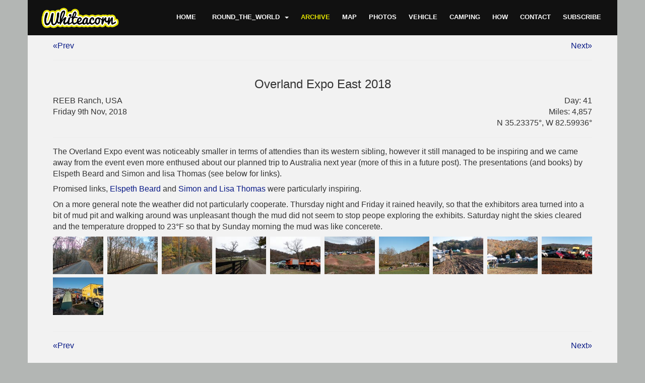

--- FILE ---
content_type: text/html; charset=UTF-8
request_url: https://whiteacorn.com/posts/trip/rtw/181109
body_size: 12541
content:
<!DOCTYPE html>
<html lang="en">
  <head>
	<meta charset="utf-8">
	<meta http-equiv="X-UA-Compatible" content="IE=edge">
	<meta name="viewport" content="width=device-width, initial-scale=1">
	<!-- The above 3 meta tags *must* come first in the head; any other head content must come *after* these tags -->
	
	<meta name="description" content="The overlanding blog of Nina and Robert Blackwell">
	<meta name="author" content="Robert Blackwell and Brendon Blackwell">
	
	<link rel="icon" href="/skins/rtw/images/favicon.ico">

	<title>whiteacorn - overlanding blog</title>

	<meta http-equiv="Cache-Control" content="no-cache, no-store, must-revalidate">
	<meta http-equiv="Pragma" content="no-cache">
	<meta http-equiv="Expires" content="0">

		<link rel="stylesheet" href="/skins/rtw/dist/combined.f080ebde50a6ffb5b2dae07e807c4e23.css">
<!-- 	<link rel="stylesheet" href="/skins/rtw/node_modules/mapbox-gl/dist/mapbox-gl.css">
	<link href=’https://api.tiles.mapbox.com/mapbox-gl-js/v0.44.2/mapbox-gl.css' rel=’stylesheet’ />	 -->

		<script type="text/javascript" src="/skins/rtw/dist/bundle.de42259483f062f123e634f1ffee47ae.js"></script>

  </head>

<body class="journal">
    
	
	<div id="wa-top-bar" class="container">
					
<!-- using new templates V2 -->

		<nav id="wa-top-nav" class="navbar navbar-inverse " >
			<div class="navbar-header">
				<a class="navbar-brand" href="/">
					<img id='whiteacorn-logo' 
						src='/skins/rtw/images/waLogo.png' > 
				</a>
				<button type ="button" class ="clealrfix navbar-toggle" data-toggle ="collapse" 
																data-target ="#navbarToCollapse"  > 
					<div id="button-label">MAIN MENU</div>
					<div id="button-icon">
						<span class ="sr-only collapse" >Toggle header </span > 
						<span class ="icon-bar" > </span > 
						<span class ="icon-bar" > </span > 
						<span class ="icon-bar" > </span > 
					</div>
				</button >
			</div>
					
		<div id="navbarToCollapse" class="collapse navbar-collapse">
			<ul id="navbar" class='nav navbar-nav navbar-right'>
			<li>
				<a id="menu-site_home"  href=/ 
					data-tooltip="U2l0ZSBob21l"
					data-placement='bottom'
				> 
					Home
				</a>
			</li><li class="dropdown">
<!--
	<a href="/" data-toggle="dropdown" class=' dropdown-toggle'
-->
	<a data-toggle="dropdown" class=' dropdown-toggle'
		data-tooltip="RHJvcCBkb3duIG1lbnUgLSBzZWxlY3QgYW4gYWR2ZW50dXJl"
		data-placement='se'
	>
		<span>&nbsp Round_The_World &nbsp</span><span><b class="caret"></b><span>
	</a>
	<ul class="dropdown-menu">
		<span>		<li  data-tooltip="MjAyMCBTRSBBc2lhIGFuZCBpdHMgY29udGludWF0aW9uIGluIDIwMjM=">
			<a href="/home/asia2020" data-tooltip="MjAyMCBTRSBBc2lhIGFuZCBpdHMgY29udGludWF0aW9uIGluIDIwMjM=">Asia 2020 and 2023</a>	
		</li>		<li  data-tooltip="Q2hyaXN0bWFzIDIwMTkgQW50YXJjdGljIENydWlzZQ==">
			<a href="/home/antarctica" data-tooltip="Q2hyaXN0bWFzIDIwMTkgQW50YXJjdGljIENydWlzZQ==">Antarctica</a>	
		</li>		<li  data-tooltip="T3VyIEF1c3RyYWxpYW4gQWR2ZW50dXJl">
			<a href="/home/aust" data-tooltip="T3VyIEF1c3RyYWxpYW4gQWR2ZW50dXJl">Australia</a>	
		</li>		<li  data-tooltip="VG9wIHRvIEJvdHRvbSBvZiB0aGUgQW1lcmljYXMgYW5kIHJldHVybg==">
			<a href="/home/theamericas" data-tooltip="VG9wIHRvIEJvdHRvbSBvZiB0aGUgQW1lcmljYXMgYW5kIHJldHVybg==">The Americas</a>	
		</li>		<li  data-tooltip="Rml2ZSB5ZWFycyBhcm91bmQgdGhlIHdvcmxk">
			<a href="/home/rtw" data-tooltip="Rml2ZSB5ZWFycyBhcm91bmQgdGhlIHdvcmxk">Round The World</a>	
		</li>		<li  data-tooltip="QWR2ZW50dXJlcyB3aXRoIG91ciBFYXJ0aFJvYW1lcg==">
			<a href="/home/er" data-tooltip="QWR2ZW50dXJlcyB3aXRoIG91ciBFYXJ0aFJvYW1lcg==">Earthroamer</a>	
		</li>		<li  data-tooltip="TW90b3JjeWNsZSBBZHZlbnR1cmVz">
			<a href="/home/bmw11" data-tooltip="TW90b3JjeWNsZSBBZHZlbnR1cmVz">Motorcycle(US)</a>	
		</li>		<li  data-tooltip="TW90b3JjeWNsZSByaWRlIHRvIExpZ2h0bmluZyBSaWRnZSB3aXRoIFRvZGQgTw==">
			<a href="/home/lightning_ridge" data-tooltip="TW90b3JjeWNsZSByaWRlIHRvIExpZ2h0bmluZyBSaWRnZSB3aXRoIFRvZGQgTw==">Lightning Ridge</a>	
		</li>		<li  data-tooltip="U2luZ2Fwb3JlIHRvIExvbmRvbiBieSBUcmFpbg==">
			<a href="/home/gtj24" data-tooltip="U2luZ2Fwb3JlIHRvIExvbmRvbiBieSBUcmFpbg==">Great Train Odyssey</a>	
		</li>		<li  data-tooltip="U29sbyBtb3RvcmN5Y2xlIGpvdXJuZXkgcm91bmQgT3o=">
			<a href="/home/mcra" data-tooltip="U29sbyBtb3RvcmN5Y2xlIGpvdXJuZXkgcm91bmQgT3o=">MotorCycle Round Oz</a>	
		</li></span>
	</ul>
</li>			<li>
				<a id="menu-journal" class='selected' href=/archive/trip/rtw 
					data-tooltip="QXJjaGl2ZSBvZiBhbGwgcGFzdCBlbnRyaWVzIGZvciB0aGlzIHRyaXA="
					data-placement='bottom'
				> 
					Archive
				</a>
			</li>			<li>
				<a id="menu-map"  href=/map/trip/rtw 
					data-tooltip="QWxsIHRoZSBwbGFjZXMgd2UgaGF2ZSBiZWVuIHNpbmNlIDIwMDk="
					data-placement='bottom'
				> 
					Map
				</a>
			</li>			<li>
				<a id="menu-photos"  href=/albums/tripall/rtw 
					data-tooltip="U2VlIG91ciBwaG90b3M="
					data-placement='bottom'
				> 
					Photos
				</a>
			</li>			<li>
				<a id="menu-vehicle"  href=/page/rtw/vehicle 
					data-tooltip="U2VlIGRldGFpbHMgb2Ygb3VyIFVuaW1vZy9HWFYgY2FtcGVy"
					data-placement='bottom'
				> 
					Vehicle
				</a>
			</li>			<li>
				<a id="menu-camping"  href=/page/rtw/camping 
					data-tooltip="T3VyIGNhbXBpbmcgbG9nIHdpdGggR1BTIGRldGFpbHM="
					data-placement='bottom'
				> 
					Camping
				</a>
			</li>			<li>
				<a id="menu-how"  href=/page/rtw/how 
					data-tooltip="QWxsIHRoZSBvdGhlciB0aGluZ3Mgd2UgaGFkIHRvIG9yZ2FuaXpl"
					data-placement='bottom'
				> 
					How
				</a>
			</li>			<li>
				<a id="menu-contact"  href=/contact/rtw 
					data-tooltip="Q29udGFjdCB1cyBieSBlbWFpbCBvciBsZWF2ZSBhIG1lc3NhZ2U="
					data-placement='bottom'
				> 
					Contact
				</a>
			</li>			<li>
				<a id="menu-subscribe"  href=/subscribe/rtw 
					data-tooltip="U3Vic2NyaWJlIHRvIG91ciBzaXRlLCBnZXQgZW1haWwgbm90aWZpY2F0aW9uIG9mIG5ldyBlbnRyaWVzLCBvciBvdXIgUlNTIGZlZWQg"
					data-placement='bottom'
				> 
					Subscribe
				</a>
			</li>
			</ul>
		</div>                
	</nav><!-- grid -->

<!-- using new templates V2 -->
			</div>
	
				
		
							<div class="container clearfix">
					<div id="entry-detail">
			<div id="top-nav" class="clearfix"><a  id='TopPrev' class='prev' href=/posts/trip/rtw/181107>&laquo;Prev</a><a  id='TopNext' class='next' href=/posts/trip/rtw/181116-for-sale>Next&raquo;</a></div>
			<hr>
			<div id="header" class='clearfix'>
				<div id="title"><h1>Overland Expo East 2018</h1></div>
				<div class='clearfix'>
					<div class="left">REEB Ranch, USA</div>
					<div class="right">Day: 41</div>
				</div>
				<div class='clearfix'>
										<div class="left">Friday 9th Nov, 2018</div>
					<!-- <div class="right">Miles: 4,857</div> -->
					<div class="right">Miles: 4,857 </div>
				</div>
				<div class='clearfix'>
					<div class="right">W 82.59936&deg;</div>
					<div class="right">N 35.23375&deg;,&nbsp; </div>
				</div>
				<hr>
			</div>
			<div id="body" class="clearfix">
				<p>The Overland Expo event was noticeably smaller in terms of attendies than its western sibling,
    however it still managed to be inspiring and we came away from the event even more enthused about 
    our planned trip to Australia next year (more of this in a future post). The presentations (and books) by 
	Elspeth Beard and Simon and lisa Thomas (see below for links).</p>
	<p>Promised links, 
	<a href="https://www.elspethbeard.com/">Elspeth Beard</a> and <a href="http://2ridetheworld.com/">Simon and Lisa Thomas</a> were particularly inspiring.</p>
	<p>On a more general note the weather did not particularly cooperate. Thursday night and Friday it rained heavily,
	so that the exhibitors area turned into a bit of mud pit and walking around was unpleasant though the mud did 
	not seem to stop peope exploring the exhibits. Saturday night the skies cleared and the temperature dropped 
	to 23&deg;F so that by Sunday morning the mud was like concerete.</p>

       
			<div class="gallery thumbnails " data-width="100" data-height=75>
		
							<!-- w:150  h:100 scale_f: 1.3333333333333 sh: 75 sw : 112.5 /data/rtw/content/181109/Thumbnails/pict-001.jpg-->
				<img src="/data/rtw/content/181109/Thumbnails/pict-001.jpg" 
					style="width:112.5px; height: 75px"
					data-image="/data/rtw/content/181109/Images/pict-001.jpg" 
					data-title="pict-001"
					data-type="image/jpeg"/>				<!-- w:150  h:100 scale_f: 1.3333333333333 sh: 75 sw : 112.5 /data/rtw/content/181109/Thumbnails/pict-002.jpg-->
				<img src="/data/rtw/content/181109/Thumbnails/pict-002.jpg" 
					style="width:112.5px; height: 75px"
					data-image="/data/rtw/content/181109/Images/pict-002.jpg" 
					data-title="pict-002"
					data-type="image/jpeg"/>				<!-- w:150  h:100 scale_f: 1.3333333333333 sh: 75 sw : 112.5 /data/rtw/content/181109/Thumbnails/pict-003.jpg-->
				<img src="/data/rtw/content/181109/Thumbnails/pict-003.jpg" 
					style="width:112.5px; height: 75px"
					data-image="/data/rtw/content/181109/Images/pict-003.jpg" 
					data-title="pict-003"
					data-type="image/jpeg"/>				<!-- w:150  h:100 scale_f: 1.3333333333333 sh: 75 sw : 112.5 /data/rtw/content/181109/Thumbnails/pict-004.jpg-->
				<img src="/data/rtw/content/181109/Thumbnails/pict-004.jpg" 
					style="width:112.5px; height: 75px"
					data-image="/data/rtw/content/181109/Images/pict-004.jpg" 
					data-title="Overland Expo East 18"
					data-type="image/jpeg"/>				<!-- w:150  h:100 scale_f: 1.3333333333333 sh: 75 sw : 112.5 /data/rtw/content/181109/Thumbnails/pict-005.jpg-->
				<img src="/data/rtw/content/181109/Thumbnails/pict-005.jpg" 
					style="width:112.5px; height: 75px"
					data-image="/data/rtw/content/181109/Images/pict-005.jpg" 
					data-title="Overland Expo East 18"
					data-type="image/jpeg"/>				<!-- w:150  h:100 scale_f: 1.3333333333333 sh: 75 sw : 112.5 /data/rtw/content/181109/Thumbnails/pict-006.jpg-->
				<img src="/data/rtw/content/181109/Thumbnails/pict-006.jpg" 
					style="width:112.5px; height: 75px"
					data-image="/data/rtw/content/181109/Images/pict-006.jpg" 
					data-title="pict-006"
					data-type="image/jpeg"/>				<!-- w:150  h:100 scale_f: 1.3333333333333 sh: 75 sw : 112.5 /data/rtw/content/181109/Thumbnails/pict-007.jpg-->
				<img src="/data/rtw/content/181109/Thumbnails/pict-007.jpg" 
					style="width:112.5px; height: 75px"
					data-image="/data/rtw/content/181109/Images/pict-007.jpg" 
					data-title="Overland Expo East 18"
					data-type="image/jpeg"/>				<!-- w:150  h:100 scale_f: 1.3333333333333 sh: 75 sw : 112.5 /data/rtw/content/181109/Thumbnails/pict-008.jpg-->
				<img src="/data/rtw/content/181109/Thumbnails/pict-008.jpg" 
					style="width:112.5px; height: 75px"
					data-image="/data/rtw/content/181109/Images/pict-008.jpg" 
					data-title="Overland Expo East 18"
					data-type="image/jpeg"/>				<!-- w:150  h:100 scale_f: 1.3333333333333 sh: 75 sw : 112.5 /data/rtw/content/181109/Thumbnails/pict-009.jpg-->
				<img src="/data/rtw/content/181109/Thumbnails/pict-009.jpg" 
					style="width:112.5px; height: 75px"
					data-image="/data/rtw/content/181109/Images/pict-009.jpg" 
					data-title="Overland Expo East 18"
					data-type="image/jpeg"/>				<!-- w:150  h:100 scale_f: 1.3333333333333 sh: 75 sw : 112.5 /data/rtw/content/181109/Thumbnails/pict-010.jpg-->
				<img src="/data/rtw/content/181109/Thumbnails/pict-010.jpg" 
					style="width:112.5px; height: 75px"
					data-image="/data/rtw/content/181109/Images/pict-010.jpg" 
					data-title="Overland Expo East 18"
					data-type="image/jpeg"/>				<!-- w:150  h:100 scale_f: 1.3333333333333 sh: 75 sw : 112.5 /data/rtw/content/181109/Thumbnails/pict-011.jpg-->
				<img src="/data/rtw/content/181109/Thumbnails/pict-011.jpg" 
					style="width:112.5px; height: 75px"
					data-image="/data/rtw/content/181109/Images/pict-011.jpg" 
					data-title="Overland Expo East 18"
					data-type="image/jpeg"/>
		
		</div>	
    <p></p>
    <div id="camping">
    </div>			</div>
			<div id="xcamping" class="clearfix">
							</div>
			<div id="xborder" class="clearfix">
							</div>
			<hr>
			<div id="bottom-nav" class="clearfix"><a  id='BotPrev' class='prev' href=/posts/trip/rtw/181107>&laquo;Prev</a><a  id='BotNext' class='next' href=/posts/trip/rtw/181116-for-sale>Next&raquo;</a></div>
		</div>
			</div>
		
			<footer id="footer" class="container clearfix">
			<div class="credits clearfix row">
				<div>Copyright whiteacorn.com 2026 </div>
				<div>Brendon Blackwell and Robert Blackwell</div>
				<div>v16.11.0-(master)a632f09f21de5853072f2697e93cd588505909fc)</div>
			</div>
		</footer>
	
</body>
</html>		

